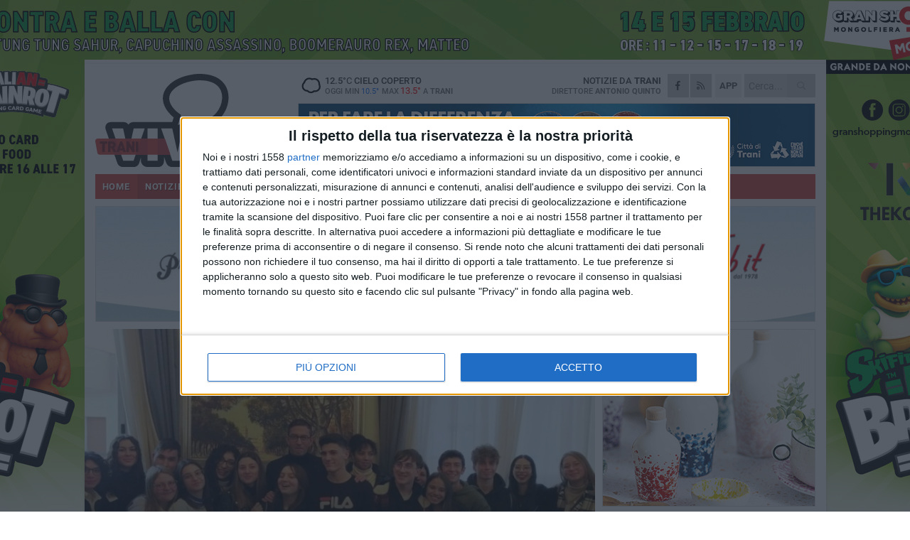

--- FILE ---
content_type: text/html; charset=utf-8
request_url: https://www.traniviva.it/notizie/esigenze-occupazionali-in-un-comune-coinvolti-17-studenti-dell-itc/
body_size: 21217
content:
<!DOCTYPE html>
<html lang="it" class="response svg fxd ">
<head prefix="og: http://ogp.me/ns# fb: http://ogp.me/ns/fb#">
    <title>Trani: Esigenze occupazionali in un Comune, coinvolti 17 studenti dell&#39;Itc</title>
    <meta name="description" content="Gli alunni impegnati in attivit&#224; pratiche dopo uno stage formativo " />
<meta name="viewport" content="width=device-width, initial-scale=1.0">    <meta name="apple-mobile-web-app-title" content="TraniViva">
    <meta name="apple-mobile-web-app-status-bar-style" content="black-translucent">
<link rel="canonical" href="https://www.traniviva.it/notizie/esigenze-occupazionali-in-un-comune-coinvolti-17-studenti-dell-itc/" />    <link rel="amphtml" href="https://www.traniviva.it/amp/notizie/esigenze-occupazionali-in-un-comune-coinvolti-17-studenti-dell-itc/" />                    <link rel="apple-touch-icon" href="https://static.gocity.it/traniviva/img/touch-60.png">
    <link rel="apple-touch-icon" sizes="76x76" href="https://static.gocity.it/traniviva/img/touch-76.png">
    <link rel="apple-touch-icon" sizes="120x120" href="https://static.gocity.it/traniviva/img/touch-120.png">
    <link rel="apple-touch-icon" sizes="152x152" href="https://static.gocity.it/traniviva/img/touch-152.png">
    <link rel="icon" href="https://static.gocity.it/traniviva/img/favicon.ico" type="image/x-icon" />
    <link rel="icon" type="image/png" href="https://static.gocity.it/traniviva/img/favicon-32x32.png" sizes="32x32" />
    <link rel="icon" type="image/png" href="https://static.gocity.it/traniviva/img/favicon-16x16.png" sizes="16x16" />
    <link rel="alternate" type="application/rss+xml" href="https://www.traniviva.it/rss/" title="RSS feed TraniViva" />
    <meta property="og:type" content="article" />
<meta property="og:url" content="https://www.traniviva.it/notizie/esigenze-occupazionali-in-un-comune-coinvolti-17-studenti-dell-itc/" />    <meta property="og:site_name" content="TraniViva" />
<meta property="fb:app_id" content="212777643819632" />    <meta property="fb:pages" content="185533974827896" /><meta property="article:publisher" content="185533974827896" />    <meta property="og:title" content="Esigenze occupazionali in un Comune, coinvolti 17 studenti dell&#39;Itc" />
    <meta property="og:description" content="Gli alunni impegnati in attivit&#224; pratiche dopo uno stage formativo " />
    <meta property="og:image" content="https://trani.gocity.it/library/media/img_20230204_192809.jpg" />
    <meta property="article:section" content="Enti locali" />
    <meta property="article:published_time" content="2023-02-05T05:00:00 GMT" />
    <meta property="article:modified_time" content="2023-02-04T18:30:49 GMT" />
<meta name="language" content="italian" /><meta name="google-site-verification" content="Yvf6ZZ2qGADwdSFdaf8dRvaZJBZuEGb9cMDiT7_8-8c" /><meta name="msvalidate.01" content="4BFAE9A7E4A3E9C22EA5C6CCD2C5FDE3" />    <link href="/bundles/css?v=dEeyNGnslQSdMQALmI0cEwyeZYLMDaeLtsKTp10fewU1" rel="preload" as="style" /><link href="/bundles/css?v=dEeyNGnslQSdMQALmI0cEwyeZYLMDaeLtsKTp10fewU1" rel="stylesheet"/>

    <link href="/bundles/deferred?v=EI2w7refD0IkrP_INU39w6BvGGKgAPw3aeDdDjBHlqI1" rel="preload" as="style" /><link href="/bundles/deferred?v=EI2w7refD0IkrP_INU39w6BvGGKgAPw3aeDdDjBHlqI1" rel="stylesheet"/>

    <link href="/bundles/icons?v=6URXDt_XKQp7_YTGi-536yZGVljGYpsX7yKYSj3eWm01" rel="preload" as="style" /><link href="/bundles/icons?v=6URXDt_XKQp7_YTGi-536yZGVljGYpsX7yKYSj3eWm01" rel="stylesheet"/>

    <link href="/style?v=142320" rel="stylesheet"><link href="/style?v=142320" rel="stylesheet" /><style>.svg #site-logo { background-image: url('https://static.gocity.it/traniviva/img/logo.svg');} .xmas.svg #site-logo { background-image: url('https://static.gocity.it/traniviva/img/logo-xmas.svg');} .svg .report-index #site .content, .report #site .content .section-logo span {background-image:url('https://static.gocity.it/traniviva/img/ireport.svg');} @media only screen and (max-width: 1023px) {.response.svg .collapse #site-logo { background-image: url('https://static.gocity.it/traniviva/img/logo-text-inv.svg'); }.response.svg.xmas .collapse #site-logo { background-image: url('https://static.gocity.it/traniviva/img/logo-text-inv-xmas.svg');}}
.ads-exp, .ads-exp a{max-height:70px;}</style>
    <script type="application/ld+json">[{ "@context": "http://schema.org", "@type":"WebSite","@id":"#website","name":"TraniViva", "alternateName":"TraniViva", "url":"https://www.traniviva.it", "potentialAction":{ "@type":"SearchAction","target":"https://www.traniviva.it/cerca/?search={search_term_string}","query-input":"required name=search_term_string"}}, { "@context": "http://schema.org", "@type":"Organization","@id":"#organization","name":"Viva Network","url":"http://www.vivanetwork.it", "logo":"http://www.vivanetwork.it/images/viva-network-logo.png", "sameAs":["https://www.facebook.com/viva24/"]}]</script>
    
        <script type="application/ld+json">{ "@context": "http://schema.org", "@type" : "NewsArticle", "headline" : "Esigenze occupazionali in un Comune, coinvolti 17 studenti dell'Itc", "alternativeHeadline" : "Esigenze occupazionali in un Comune, coinvolti 17 studenti dell'Itc. Gli alunni impegnati in attività pratiche dopo uno stage formativo ", "articleSection": "Enti locali", "author":{"@type":"Person","name":"TraniViva"}, "dateCreated" : "2023-02-05T05:00:00Z", "datePublished" : "2023-02-05T05:00:00Z", "dateModified" : "2023-02-04T18:30:49Z", "publisher":{"@type":"Organization","name":"TraniViva", "logo":{"@type":"ImageObject","url":"https://static.gocity.it/traniviva/img/logo-text.png", "width" : 210, "height" : 30}}, "description" : "È in fase di avvio il progetto \"Esigenze Occupazionali in un Comune\" che vede come protagonisti i 17 giovanissimi studenti della 3^ \"E\" del corso di Relazioni Interazionali per il Marketing dell'Istituto Tecnico \"Aldo Moro\" di Trani, tutti desiderosi di confrontarsi con il mondo del lavoro.Per due settimane lavorative consecutive, da lunedì 06 a venerdì 17 febbraio (giovedì pomeriggio compresi), le 11 ragazze, Mariapia Curci, Anita Di Lernia, Martina di Savino, Rosaria di Venosa, Miriam Fabiano, Magda Hatafi, Annamaria Leone, Matilda Maci, Rossella Palumbo, Rosa Pignataro e Federica Rosa, e i...", "mainEntityOfPage":{"@type":"URL"}, "url" : "https://www.traniviva.it/notizie/esigenze-occupazionali-in-un-comune-coinvolti-17-studenti-dell-itc/", "image":{"@type":"ImageObject","url":"https://trani.gocity.it/library/media/img_20230204_192809.jpg", "width":986, "height":657}}</script>

    
        <style>
    .bubble-color .btn.btn-action { background-color: #44485F; border-color: #5A5D74; box-shadow: 0px 1px 0px #393C50; }
    .bubble-color h3.story-title, .bubble-color span.story-title, div.bubble.bubble-color { background-color: #484c65; border-right: solid 4px #40445A; }
    span.bubble-arrow.bubble-color { border-color: #484c65 transparent transparent transparent; }
    div.bubble.bubble-color img { border-color: #393C50; }
    .page-index .index span.title { color: #484c65; }
        </style>

    <script async src="//pagead2.googlesyndication.com/pagead/js/adsbygoogle.js"></script><script>(adsbygoogle = window.adsbygoogle || []).push({google_ad_client: "ca-pub-3454615937939067", enable_page_level_ads: true});</script>
<link rel="stylesheet" href="https://assets.evolutionadv.it/networkviva_it/networkviva_it-CLS.css"><script src="https://assets.evolutionadv.it/networkviva_it/networkviva_it.new.js" data-cfasync="false"></script>    </head>
<body class="non-graphic collapse splitted news ">
    
    <span class="ads-skin-containter" data-url="/adv/skin/99/"></span>
    <div id="site">
        <div id="main" class="container">
            <div id="header-wrapper">
    <div class="container">
        <header id="header">
            <div id="header-overlay"></div>
            <div id="header-main">
                <div id="header-logo">                    <div id="site-logo" >
                        <a href="/">TraniViva</a>
                        <img class="print" src="https://static.gocity.it/traniviva/img/logo.png" />
                    </div>
                    <div id="header-fanpage">
                        <div id="fanpage">
                        <span class="fan-counter">68.855</span>
                            <a id="fanpage-button" href="https://www.facebook.com/traniviva/" target="_blank" rel="nofollow">FANPAGE</a>
                        </div>
                    </div>
                </div>
                <div id="header-logo-url" class="print">traniviva.it</div>
                <div id="header-middle">
                    <div id="header-middle-top">
                        <div id="header-meteo">
    <a href="/meteo/" title="Previsioni meteo a Trani"><div id="meteo-header" class="meteo-icon"><canvas width="28" height="28" data-icon="04d" data-color="" class="icon"></canvas></div></a>
        <div class="meteo">
            <a href="/meteo/" title="Previsioni meteo a Trani">
12.5<span>°C</span> cielo coperto                <div class="meteo-temp">Oggi Min<span class="meteo-min">10.5°</span>Max<span class="meteo-max">13.5°</span> a <strong>Trani</strong></div>
            </a>
        </div>

                        </div>
                        <div class="search-block">
                            <form action="/cerca/" method="GET">
                                <input type="search" class="search" name="search" placeholder="Cerca..." />
                                <button class="icon"><i class="far fa-search"></i></button>
                            </form>
                        </div>
<a href="http://m.traniviva.it/apps/download/"   target="_blank"  >
                            <div id="header-app">APP</div>
                        </a>                        <div id="header-social">
                            <a href="https://www.facebook.com/traniviva" target="_blank"><i class="fab fa-facebook-f social social-facebook"></i></a>                            <a href="/rss/" title="TraniViva - Feed Rss"><i class="far fa-rss social social-rss"></i></a>
                        </div>
                        <div id="header-daily">
                            <p class="tagline">Notizie da <strong>Trani</strong><span>Direttore <strong>Antonio Quinto</strong></span></p>
                        </div>
                        <div class="clear"></div>
                    </div>
                    <div id="header-banner">

<div class="ads-containter" data-url="/adv/banner/5/"></div>
                    </div>
                    <div class="clear"></div>
                </div>
                <button type="button" id="menu-toggle" class="btn header-btn">
                    <span class="far fa-2x fa-bars"></span>
                    <span class="btn-undertext">Menu</span>
                </button><div id="mobile-weather">    <a href="/meteo/" title="Previsioni meteo a Trani"><div id="mobile-meteo-header" class="meteo-icon"><canvas width="28" height="28" data-icon="04d" data-color="white" class="icon"></canvas></div></a>
        <div class="meteo">
            <a href="/meteo/" title="Previsioni meteo a Trani">
12.5<span>°C</span> cielo coperto                <div class="meteo-temp">Oggi Min<span class="meteo-min">10.5°</span>Max<span class="meteo-max">13.5°</span> a <strong>Trani</strong></div>
            </a>
        </div>
</div>
            </div>
            <div class="clear"></div>
            <div id="menu">
                <nav>
                    <ul>

            <li class="firstitem">
                <a href="/" >HOME</a>
            </li>
            <li class="open">
                <a href="/notizie/" >NOTIZIE</a>
                <span class="expander"></span>
                <ul>
<li ><a href="/notizie/?cat=la-citta">Vita di città</a></li>
<li ><a href="/notizie/?cat=territorio">Territorio</a></li>
<li ><a href="/notizie/?cat=sanita">Sanità</a></li>
<li ><a href="/notizie/?cat=ambiente">Ambiente</a></li>
<li ><a href="/notizie/?cat=iniziative-e-promozioni">Iniziative e promozioni</a></li>
<li ><a href="/notizie/?cat=solidarieta">Solidarietà</a></li>
<li ><a href="/notizie/?cat=speciale-1">Speciale</a></li>
<li ><a href="/notizie/?cat=attualita">Attualità</a></li>
<li ><a href="/notizie/?cat=speciale">Speciale</a></li>
<li ><a href="/notizie/?cat=meteo">Meteo</a></li>
                </ul>
            </li>
            <li >
                <a href="/sport/" >SPORT</a>
                <span class="expander"></span>
                <ul>
<li ><a href="/sport/?cat=calcio">Calcio</a></li>
<li ><a href="/sport/?cat=arti-marziali">Arti Marziali</a></li>
<li ><a href="/sport/?cat=running">Running e Atletica</a></li>
<li ><a href="/sport/?cat=vela">Vela</a></li>
<li ><a href="/sport/?cat=tennis">Tennis</a></li>
<li ><a href="/sport/?cat=altri-sport">Altri sport</a></li>
                </ul>
            </li>
            <li >
                <a href="/rubriche/" >RUBRICHE</a>
                <span class="expander"></span>
                <ul>
<li ><a href="/rubriche/le-nuove-pagelle/">Le Nuove Pagelle</a></li>
<li ><a href="/rubriche/salute-d-asporto/">Salute d’asporto</a></li>
<li ><a href="/rubriche/inbox/">Inbox</a></li>
<li ><a href="/rubriche/t-innova-per-la-tua-impresa/">T-innova per la tua impresa</a></li>
<li ><a href="/rubriche/il-mondo-wealth-management/">Il Mondo Wealth Management</a></li>
                </ul>
            </li>
            <li >
                <a href="/eventi/" >AGENDA</a>
            </li>
            <li >
                <a href="/ireport/" >iREPORT</a>
            </li>
            <li >
                <a href="/meteo/" >METEO</a>
            </li>
            <li >
                <a href="/video/" >VIDEO</a>
            </li>
<li class="search-block">
    <form action="/cerca/" method="GET">
        <input type="search" class="search" name="search" placeholder="Cerca..." />
        <button class="icon"><i class="far fa-search"></i></button>
    </form>
</li>
                    </ul>
                </nav>
            </div>
          </header>
    </div>
    <div class="clear"></div>
</div>


            <div class="ads-containter ads-mega ads-mega-page" data-url="/adv/banner/108/"></div>
            <div id="gctyvvadblck"></div>
            <div class="content-wrapper ">
                
                <div class="content-side-wrapper content-first">
                    
    <div class="content categorized">
        <article class=" mode2">
            <ul class="breadcrumbs noborder"><li><i class="far fa-angle-right"></i><a href="/" title="Home">Home</a></li><li><i class="far fa-angle-right"></i><a href="/notizie/" title="Notizie e aggiornamenti">Notizie e aggiornamenti</a></li></ul><script type="application/ld+json">{ "@context": "http://schema.org", "@type" : "BreadcrumbList", "itemListElement": [{ "@type": "ListItem", "position": 1, "item": { "@id": "https://www.traniviva.it/", "name": "Home" } },{ "@type": "ListItem", "position": 2, "item": { "@id": "https://www.traniviva.it/notizie/", "name": "Notizie e aggiornamenti" } }]}</script>
            <header>
                <figure><img src="https://trani.gocity.it/library/media/img_20230204_192809.jpg" class="responsive content-img" alt="Studenti Itc" /><figcaption class="content-img-caption">Studenti Itc</figcaption></figure>
                <div>
                    <span class="category"  style="color:#484c65; background-color:#484c65">Enti locali</span><h1>Esigenze occupazionali in un Comune, coinvolti 17 studenti dell'Itc</h1><p class="tagline">Gli alunni impegnati in attività pratiche dopo uno stage formativo <span></span></p>
                </div>
            </header>
            <div class="clear"></div>
            <div class="contentdate">
                <span class="datezone">Trani - </span>domenica 5 febbraio 2023
                                            </div>
            <div class="ads-containter ads-page ads-content" data-url="/adv/banner/80/"></div>            <div class="sharing" data-url="https://www.traniviva.it/notizie/esigenze-occupazionali-in-un-comune-coinvolti-17-studenti-dell-itc/" data-title="Trani: Esigenze occupazionali in un Comune, coinvolti 17 studenti dell&#39;Itc" data-counter="82" data-comments="0" data-app="212777643819632"></div>
            
            <div class="clear"></div>
            <div class="ads-containter ads-custom " ><div id="video-evo-player" class="player_evolution"><span class="evo-label-logo">Powered by <a target="_blank" href="https://evolutiongroup.digital/"><img src="https://evolutiongroup.digital/wp-content/themes/evolution_group/assets/static/logo/logo-evolutiongroup-black.svg" alt="powered by evolution group"></a></span></div></div>
            
            <div class="p first">È in fase di avvio il progetto "Esigenze Occupazionali in un Comune" che vede come protagonisti i 17 giovanissimi studenti della 3^ "E" del corso di Relazioni Interazionali per il Marketing dell'Istituto Tecnico "Aldo Moro" di Trani, tutti desiderosi di confrontarsi con il mondo del lavoro.<br /><br />Per due settimane lavorative consecutive, da lunedì 06 a venerdì 17 febbraio (giovedì pomeriggio compresi), le 11 ragazze, Mariapia Curci, Anita Di Lernia, Martina di Savino, Rosaria di Venosa, Miriam Fabiano, Magda Hatafi, Annamaria Leone, Matilda Maci, Rossella Palumbo, Rosa Pignataro e Federica Rosa, e i 6 ragazzi, Giampaolo Basso, Gabriele de Lucia, Antonio Ferri, Gianfranco Nenna, Stefano Papagno e Giacomo Rizzi, saranno impegnati in uno stage presso il Comune di Trani.<div><br />A supportarli e guidarli come sempre, ci sarà il consiglio di classe costituito dai professori Anna Maria Acquafredda, Mariangela Amicarelli, Maria Teresa Caccavo, Mario Camero, Concetta De Mauro, Giovanni De Pasquale, Savino Di Perna, Augusta Ferreri, Rosaria Germinario, Anna Nugnes, Margherita Palmieri, Daniela Pastore e Maria Grazia Toma, docenti che non solo si prodigano per la crescita scolastica, professionale ed umana dei loro studenti, ma sono sempre attenti a percepire le loro esigenze al fine di garantire il successo delle attività progettate.</div><div> </div><div>Gli studenti, per poter affrontare l'esperienza scuola lavoro in modo consapevole, hanno seguito un percorso formativo di 9 ore relativo alla sicurezza sul posto di lavoro, realizzato una visita aziendale pomeridiana al comune di Trani ed incontrato alcuni dipendenti comunali direttamente intervenuti in classe.</div><div> </div><div>L'iniziativa formativa è stata preceduta anche da una serie di incontri con il Segretario Generale del Comune di Trani, dottor Francesco Angelo Lazzaro, che ha individuato gli uffici in cui gli studenti saranno impegnati in attività pratiche.</div><div> </div><div>La classe metterà in gioco le competenze acquisite nelle 3 lingue estere che studia a scuola (Inglese e Tedesco e, a gruppi, Francese o Spagnolo) mentre le due studentesse, nate e sempre vissute a Trani con genitori marocchini ed albanesi, potranno svolgere mansioni da interpreti per eventuali Arabi o Albanesi che dovessero recarsi in comune nei giorni di stage nel caso in cui dovessero avere difficoltà ad esprimersi in italiano.</div><div> </div><div>Gli studenti, tutti individuabili da un apposito cartellino e da una sacca verde fornita dalla scuola, saranno dislocati negli uffici come segue.</div><div> </div><div>SEGRETERIA/GABINETTO DEL SINDACO</div><div> </div><div>-di Venosa Rosaria</div><div> </div><div>-Fabiano Miriam</div><div> </div><div>-Papagno Stefano</div><div> </div><div>TRIBUTI</div><div> </div><div>-Di Lernia Anita</div><div> </div><div>-Leone Annamaria</div><div> </div><div>SERVIZI SOCIALI</div><div> </div><div>-de Lucia Gabriele</div><div> </div><div>-Rizzi Giacomo</div><div> </div><div>POLIZIA MUNICIPALE</div><div> </div><div>-Basso Giampaolo</div><div> </div><div>-Hatafi Magda</div><div> </div><div>ANAGRAFE, AIRE E STATO CIVILE</div><div> </div><div>-Maci Matilda</div><div> </div><div>-Nenna Gianfranco</div><div> </div><div>PERSONALE</div><div> </div><div>-Ferri Antonio</div><div> </div><div>-Palumbo Rossella</div><div> </div><div>PROTOCOLLO E MESSI</div><div> </div><div>-di Savino Martina</div><div> </div><div>-Rosa Federica</div><div> </div><div>RAGIONERIA</div><div> </div><div>-Curci Mariapia -Pignataro Rosa.</div><div class="fb-quote"></div></div>
                    </article>
        
        <ul class="tags bottom"><li>itc Aldo Moro</li></ul>

        
<div class="ads-containter ads-custom  ads-page ads-content ads-content-btm"><div class="PCT2258"><script>if("none"!=window.getComputedStyle(document.currentScript.parentElement.parentElement).getPropertyValue("display")){var e=document.createElement("ins");e.setAttribute("data-revive-zoneid","2258"),e.setAttribute("data-revive-id","e590432163035a6e5fc26dac29dd7e0b"),document.currentScript.parentElement.appendChild(e)}</script><script async src="//adv.presscommtech.com/www/delivery/asyncjs.php"></script></div></div>
        <div class="comments" id="comments"><div class="fb-comments" data-href="https://www.traniviva.it/notizie/esigenze-occupazionali-in-un-comune-coinvolti-17-studenti-dell-itc/" data-width="100%" data-numposts="5" ></div><div class="clear"></div></div>
        <ins data-revive-zoneid="2261" data-revive-id="e590432163035a6e5fc26dac29dd7e0b"></ins><script async src="//adv.presscommtech.com/www/delivery/asyncjs.php"></script>
<div class="ads-containter ads-page" data-url="/adv/banner/93/"></div>
<div class="ads-containter ads-page" data-url="/adv/banner/81/"></div>
 <div class="ads ads-responsive g-ads"  style="min-height:60px"><ins class="adsbygoogle" style="display:block" data-ad-client="ca-pub-3454615937939067" data-ad-slot="2784224173" data-ad-format="auto"></ins><script>(adsbygoogle = window.adsbygoogle || []).push({});</script></div>
        
            <div class="story-wrapper tag-story">
            <span class="story-title bubble">Altri contenuti a tema</span>
            <span class="bubble-arrow"></span>
        <div class="story-list">
                <div class="story ">
                        
                            <a href="/notizie/gli-studenti-dell-itc-aldo-moro-al-consolato-di-romania/" >
                                <img src="https://trani.gocity.it/library/media/big_foto1j(2).jpg" alt="Gli studenti dell&#39;Itc Aldo Moro al consolato di Romania" />
                            </a>
                                                                        <span class="storycategory"   style="color:#6B4645;background-color:#6B4645"  >Scuola e Lavoro</span>                        <span class="title"><a href="/notizie/gli-studenti-dell-itc-aldo-moro-al-consolato-di-romania/" >Gli studenti dell&#39;Itc Aldo Moro al consolato di Romania</a></span>
<span class="subtitle">Una lezione di diplomazia e cittadinanza attiva</span>                </div>
                <div class="story ">
                        
                            <a href="/notizie/un-esperienza-di-vita-e-di-lavoro-indimenticabile-30-alunni-dell-i-i-s-s-moro-di-trani-a-barcellona/" >
                                <img src="https://trani.gocity.it/library/media/big_img_20241004_wa0028.jpg" alt="Un’esperienza di vita e di lavoro indimenticabile: 30 alunni dell’I.I.S.S.&#160; Moro di Trani a Barcellona" />
                            </a>
                                                                        <span class="storycategory"   style="color:#6B4645;background-color:#6B4645"  >Scuola e Lavoro</span>                        <span class="title"><a href="/notizie/un-esperienza-di-vita-e-di-lavoro-indimenticabile-30-alunni-dell-i-i-s-s-moro-di-trani-a-barcellona/" >Un’esperienza di vita e di lavoro indimenticabile: 30 alunni dell’I.I.S.S.&#160; Moro di Trani a Barcellona</a></span>
<span class="subtitle">Concluso il progetto PON &quot;A scuola d’impresa. Realt&#224; europee a confronto&quot;</span>                </div>
                <div class="story ">
                        
                            <a href="/notizie/brain-and-breakfast-al-via-il-progetto-di-riabilitazione-lavorativa-dei-pazienti-affetti-da-disturbi-psichici/" >
                                <img src="https://trani.gocity.it/library/media/big_arte_bianca_9.jpg" alt="&quot;Brain and Breakfast&quot;: al via il progetto di riabilitazione lavorativa dei pazienti affetti da disturbi psichici" />
                            </a>
                                                                        <span class="storycategory"   style="color:#6B4645;background-color:#6B4645"  >Scuola e Lavoro</span>                        <span class="title"><a href="/notizie/brain-and-breakfast-al-via-il-progetto-di-riabilitazione-lavorativa-dei-pazienti-affetti-da-disturbi-psichici/" >&quot;Brain and Breakfast&quot;: al via il progetto di riabilitazione lavorativa dei pazienti affetti da disturbi psichici</a></span>
<span class="subtitle">Coinvolto anche l&#39;Istituto Aldo Moro di Trani</span>                </div>
                <div class="story ">
                        
                            <a href="/notizie/orientamento-ed-inclusione-all-istituto-alberghiero-di-trani/" >
                                <img src="https://trani.gocity.it/library/media/big_img_20240426_wa0019.jpg" alt="Orientamento ed inclusione all&#39;istituto alberghiero di Trani" />
                            </a>
                                                                        <span class="storycategory"   style="color:#6B4645;background-color:#6B4645"  >Scuola e Lavoro</span>                        <span class="title"><a href="/notizie/orientamento-ed-inclusione-all-istituto-alberghiero-di-trani/" >Orientamento ed inclusione all&#39;istituto alberghiero di Trani</a></span>
<span class="subtitle">Concluso il progetto di inclusione “H arte in pasta 8&quot;</span>                </div>
                <div class="story ">
                        
                            <a href="/notizie/i-ragazzi-del-trani-autism-friendly-ai-fornelli-per-un-esperienza-di-gusto/" >
                                <img src="https://trani.gocity.it/library/media/big_cooking_aut1j.jpg" alt="I ragazzi del Trani Autism Friendly ai fornelli per un&#39;esperienza di gusto" />
                            </a>
                                                                        <span class="storycategory"   style="color:#853d4e;background-color:#853d4e"  >Vita di città</span>                        <span class="title"><a href="/notizie/i-ragazzi-del-trani-autism-friendly-ai-fornelli-per-un-esperienza-di-gusto/" >I ragazzi del Trani Autism Friendly ai fornelli per un&#39;esperienza di gusto</a></span>
<span class="subtitle">Nel menu bruschette e un flan di verdure preparati nella cucina dell’Istituto Aldo Moro per insegnare le basi della cucina</span>                </div>
                <div class="story ">
                        
                            <a href="/notizie/alla-scuola-aldo-moro-progettata-un-app-sulla-shoah/" >
                                <img src="https://trani.gocity.it/library/media/big_dsc_5819.jpg" alt="Alla scuola Aldo Moro progettata un&#39;app sulla Shoah" />
                            </a>
                                                                        <span class="storycategory"   style="color:#6B4645;background-color:#6B4645"  >Scuola e Lavoro</span>                        <span class="title"><a href="/notizie/alla-scuola-aldo-moro-progettata-un-app-sulla-shoah/" >Alla scuola Aldo Moro progettata un&#39;app sulla Shoah</a></span>
<span class="subtitle">L’istituto ha potuto registrare questa attivit&#224; sulla mappa della settimana europea della programmazione</span>                </div>
                <div class="story ">
                        
                            <a href="/notizie/all-istituto-aldo-moro-di-trani-il-progetto-ortografia-rassegna-letteraria-del-cibo-buono/" >
                                <img src="https://trani.gocity.it/library/media/big_img_20231005_wa0001.jpg" alt="All&#39;istituto Aldo Moro di Trani il progetto Ortografia, rassegna letteraria del cibo buono" />
                            </a>
                                                                        <span class="storycategory"   style="color:#6B4645;background-color:#6B4645"  >Scuola e Lavoro</span>                        <span class="title"><a href="/notizie/all-istituto-aldo-moro-di-trani-il-progetto-ortografia-rassegna-letteraria-del-cibo-buono/" >All&#39;istituto Aldo Moro di Trani il progetto Ortografia, rassegna letteraria del cibo buono</a></span>
<span class="subtitle">Diversi studenti si sono trasformati in contadini e chef</span>                </div>
                <div class="story ">
                        
                            <a href="/notizie/nella-giornata-mondiale-della-biodiversita-l-iiss-a-moro-presenta-il-nuovo-laboratorio-di-acquaponica-e-agroecologia/" >
                                <img src="https://trani.gocity.it/library/media/big_whatsapp_image_2023_04_05_at_171116j.jpg" alt="Nella Giornata Mondiale della Biodiversit&#224;, l&#39;IISS A.Moro presenta il nuovo Laboratorio di Acquaponica e Agroecologia" />
                            </a>
                                                                        <span class="storycategory"   style="color:#6B4645;background-color:#6B4645"  >Scuola e Lavoro</span>                        <span class="title"><a href="/notizie/nella-giornata-mondiale-della-biodiversita-l-iiss-a-moro-presenta-il-nuovo-laboratorio-di-acquaponica-e-agroecologia/" >Nella Giornata Mondiale della Biodiversit&#224;, l&#39;IISS A.Moro presenta il nuovo Laboratorio di Acquaponica e Agroecologia</a></span>
<span class="subtitle">Pensato per essere&#160; uno strumento di contrasto alla povert&#224; educativa. Sar&#224; presentato il 22 maggio</span>                </div>
        </div>
    </div>

<div class="ads-containter ads-custom  ads-page ads-content"><div class="PCT2259"><script>if("none"!=window.getComputedStyle(document.currentScript.parentElement.parentElement).getPropertyValue("display")){var e=document.createElement("ins");e.setAttribute("data-revive-zoneid","2259"),e.setAttribute("data-revive-id","e590432163035a6e5fc26dac29dd7e0b"),document.currentScript.parentElement.appendChild(e)}</script><script async src="//adv.presscommtech.com/www/delivery/asyncjs.php"></script></div></div>
<div class="banner banner-color banner-newsletter">
    <div class="banner-right-side">
        <div class="banner-right-side-inside">
            <span class="newsletter-title">Iscriviti alla Newsletter</span>
<form action="/newsletter/" data-ajax="true" data-ajax-loading="#newsletter-loading" data-ajax-mode="replace" data-ajax-update="#newsletter-result" id="form0" method="post">                <input class="text buttoned" name="email" id="email" placeholder="Indirizzo e-mail" data-val="true" type="email" />
                        <button type="submit" class="button buttoned" id="newsletter-signup">Iscriviti</button>
                        <span class="newsletter-result" id="newsletter-result"></span>
                        <span class="newsletter-loading" id="newsletter-loading" style="display:none"><img src="/contents/img/UI/rolling.gif" alt="loading"/></span>
                        <span class="newsletter-validation-error" data-valmsg-for="email" data-valmsg-replace="true"></span>
</form>        </div><span class="bubble-arrow"></span>
        <span class="newsletter-info">Iscrivendoti accetti i <a href="/info/privacy/newsletter/" rel="nofollow">termini</a> e la <a href="/info/privacy/" rel="nofollow">privacy policy</a></span>
    </div>
    <div class="banner-left-side">
        <img src="/contents/img/UI/newsletter-email.png" alt="Newsletter" width="100"/>
        <div class="clear"></div>
        Ricevi aggiornamenti e contenuti da Trani <span>gratis</span> nella tua e-mail
    </div>
    <div class="clear"></div>
</div>
        
    <div class="index-wrapper">
        <div class="index-list index-list-mode10 index-list-10">
                <div class="index">
                    
<a href="/notizie/servizi-sociali-parte-il-censimento-dell-ambito-trani-bisceglie/" ><div class="boxed-img"><img src="https://trani.gocity.it/library/media/bigbox_miaao.jpg" alt="Servizi sociali, parte il censimento dell’Ambito Trani–Bisceglie" /></div></a>                                        <div class="boxed-title boxed-title-dated ">
<span class="date">
                                
                                29 gennaio 2026
                            </span>                        <span class="title"><a href="/notizie/servizi-sociali-parte-il-censimento-dell-ambito-trani-bisceglie/" >Servizi sociali, parte il censimento dell’Ambito Trani–Bisceglie</a></span>
                                            </div>
                </div>
                <div class="index">
                    <span class="fb_comments_count comments-count">20</span> <span class="comments-label"></span>
<a href="/notizie/avv-sebastiano-de-feudis-la-mia-decisione-e-netta-mi-candido-a-sindaco-di-trani/" ><div class="boxed-img"><img src="https://trani.gocity.it/library/media/bigbox_avvsebastiano_de_feudis_j.jpg" alt="Avv.Sebastiano De Feudis:  &quot;La mia decisione è netta: mi candido a Sindaco di Trani &quot;" /></div></a>                                        <div class="boxed-title boxed-title-dated ">
<span class="date">
                                
                                29 gennaio 2026
                            </span>                        <span class="title"><a href="/notizie/avv-sebastiano-de-feudis-la-mia-decisione-e-netta-mi-candido-a-sindaco-di-trani/" >Avv.Sebastiano De Feudis: &quot;La mia decisione &#232; netta: mi candido a Sindaco di Trani&quot;</a></span>
                                            </div>
                </div>
                <div class="index">
                    <span class="fb_comments_count comments-count">1</span> <span class="comments-label"></span>
<a href="/notizie/imposta-di-soggiorno-a-trani-scontro-tra-comune-e-operatori-turistici/" ><div class="boxed-img"><img src="https://trani.gocity.it/library/media/bigbox_img_20220706_wa0021.jpg" alt="Imposta di soggiorno a Trani, scontro tra Comune e operatori turistici" /></div></a>                                        <div class="boxed-title boxed-title-dated ">
<span class="date">
                                
                                29 gennaio 2026
                            </span>                        <span class="title"><a href="/notizie/imposta-di-soggiorno-a-trani-scontro-tra-comune-e-operatori-turistici/" >Imposta di soggiorno a Trani, scontro tra Comune e operatori turistici</a></span>
                                            </div>
                </div>
                <div class="index">
                    
<a href="/notizie/trani-la-fisica-del-cuore-schettini-tra-gospel-e-commozione-saverio-studiava-durante-la-chemio-un-esempio-per-tutti/" ><div class="boxed-img"><img src="https://trani.gocity.it/library/media/bigbox_vincenzo_schettini_wanted_chorusj.jpg" alt="Trani, la fisica del cuore: Schettini tra Gospel e commozione.  &quot;Saverio studiava durante la chemio, un esempio per tutti &quot;" /></div></a>                                        <div class="boxed-title boxed-title-dated ">
<span class="date">
                                
                                29 gennaio 2026
                            </span>                        <span class="title"><a href="/notizie/trani-la-fisica-del-cuore-schettini-tra-gospel-e-commozione-saverio-studiava-durante-la-chemio-un-esempio-per-tutti/" >Trani, la fisica del cuore: Schettini tra Gospel e commozione. &quot;Saverio studiava durante la chemio, un esempio per tutti&quot;</a></span>
                                            </div>
                </div>
                <div class="index">
                    
<a href="/notizie/streaming-illegale-perquisizioni-anche-a-trani-smantellata-rete-internazionale/" ><div class="boxed-img"><img src="https://trani.gocity.it/library/media/bigbox_img_20260128_224131.jpg" alt="Streaming illegale, perquisizioni anche a Trani: smantellata rete internazionale" /></div></a>                                        <div class="boxed-title boxed-title-dated ">
<span class="date">
                                
                                28 gennaio 2026
                            </span>                        <span class="title"><a href="/notizie/streaming-illegale-perquisizioni-anche-a-trani-smantellata-rete-internazionale/" >Streaming illegale, perquisizioni anche a Trani: smantellata rete internazionale</a></span>
                                            </div>
                </div>
                <div class="index">
                    
<a href="/notizie/estate-tranese-dopo-coez-atteso-anche-luca-carboni-il-21-agosto/" ><div class="boxed-img"><img src="https://trani.gocity.it/library/media/bigbox_luca_carbonij.jpg" alt="Estate tranese, dopo Coez atteso anche Luca Carboni il 21 agosto" /></div></a>                                        <div class="boxed-title boxed-title-dated ">
<span class="date">
                                
                                28 gennaio 2026
                            </span>                        <span class="title"><a href="/notizie/estate-tranese-dopo-coez-atteso-anche-luca-carboni-il-21-agosto/" >Estate tranese, dopo Coez atteso anche Luca Carboni il 21 agosto</a></span>
                                            </div>
                </div>
                <div class="index">
                    
<a href="/sport/sconfitta-inaspettata-per-l-asd-trani-vince-la-next-club-2-0/" ><div class="boxed-img"><img src="https://trani.gocity.it/library/media/bigbox_whatsapp_image_2026_01_26_at_104309_(1)j.jpg" alt="Sconfitta inaspettata per l’Asd Trani: vince la Next Club 2-0" /></div></a>                                        <div class="boxed-title boxed-title-dated ">
<span class="date">
                                
                                28 gennaio 2026
                            </span>                        <span class="title"><a href="/sport/sconfitta-inaspettata-per-l-asd-trani-vince-la-next-club-2-0/" >Sconfitta inaspettata per l’Asd Trani: vince la Next Club 2-0</a></span>
                                            </div>
                </div>
                <div class="index">
                    
<a href="/notizie/questura-bat-quattro-nuovi-vice-ispettori-promossi-e-in-partenza-per-le-nuove-sedi/" ><div class="boxed-img"><img src="https://trani.gocity.it/library/media/bigbox_img_20260128_wa0000.jpg" alt="Questura Bat, quattro nuovi Vice Ispettori promossi e in partenza per le nuove sedi" /></div></a>                                        <div class="boxed-title boxed-title-dated ">
<span class="date">
                                
                                28 gennaio 2026
                            </span>                        <span class="title"><a href="/notizie/questura-bat-quattro-nuovi-vice-ispettori-promossi-e-in-partenza-per-le-nuove-sedi/" >Questura Bat, quattro nuovi Vice Ispettori promossi e in partenza per le nuove sedi</a></span>
                                            </div>
                </div>
                <div class="index">
                    
<a href="/notizie/caso-pra-zitoli-fdi-gela-l-ex-sindaco-riserbato-non-accettiamo-lezioni-da-chi-e-stato-assente/" ><div class="boxed-img"><img src="https://trani.gocity.it/library/media/bigbox_pra_pubblico_registro_automobilistico.jpg" alt="Caso PRA, Zitoli (FdI) gela l'ex sindaco Riserbato:  &quot;Non accettiamo lezioni da chi è stato assente &quot;" /></div></a>                                        <div class="boxed-title boxed-title-dated ">
<span class="date">
                                
                                28 gennaio 2026
                            </span>                        <span class="title"><a href="/notizie/caso-pra-zitoli-fdi-gela-l-ex-sindaco-riserbato-non-accettiamo-lezioni-da-chi-e-stato-assente/" >Caso PRA, Zitoli (FdI) gela l&#39;ex sindaco Riserbato: &quot;Non accettiamo lezioni da chi &#232; stato assente&quot;</a></span>
                                            </div>
                </div>
                <div class="index">
                    
<a href="/notizie/casa-di-riposo-vittorio-emanuele-ii-a-trani-ulteriori-sviluppi/" ><div class="boxed-img"><img src="https://trani.gocity.it/library/media/bigbox_1b5234ab_ff48_4cd1_8135_5501c4e05430.jpg" alt="Casa di Riposo “Vittorio Emanuele II” a Trani: ulteriori sviluppi" /></div></a>                                        <div class="boxed-title boxed-title-dated ">
<span class="date">
                                
                                28 gennaio 2026
                            </span>                        <span class="title"><a href="/notizie/casa-di-riposo-vittorio-emanuele-ii-a-trani-ulteriori-sviluppi/" >Casa di Riposo “Vittorio Emanuele II” a Trani: ulteriori sviluppi</a></span>
                                            </div>
                </div>
        </div>
    </div>

    </div>

                </div>
                <div class="right-side-wrapper">
                    
    
    
    <div class="ads-containter ads-side" data-url="/adv/banner/80/"></div>
    <div class="right-pack">
<div class="ads-containter ads-side" data-url="/adv/banner/93/"></div>
<div class="ads-containter ads-side" data-url="/adv/banner/81/"></div>
<div class="ads-native-container " data-url="/adv/native/31/"></div><div class="clear"></div>

<div class="ads-containter ads-custom  ads-side"><div class="PCT2258"><script>if("none"!=window.getComputedStyle(document.currentScript.parentElement.parentElement).getPropertyValue("display")){var e=document.createElement("ins");e.setAttribute("data-revive-zoneid","2258"),e.setAttribute("data-revive-id","e590432163035a6e5fc26dac29dd7e0b"),document.currentScript.parentElement.appendChild(e)}</script><script async src="//adv.presscommtech.com/www/delivery/asyncjs.php"></script></div></div>
    </div>
    <div class="right-pack right-pack-light">
<div class="ads-containter ads-custom  ads-side"><div class="PCT2259"><script>if("none"!=window.getComputedStyle(document.currentScript.parentElement.parentElement).getPropertyValue("display")){var e=document.createElement("ins");e.setAttribute("data-revive-zoneid","2259"),e.setAttribute("data-revive-id","e590432163035a6e5fc26dac29dd7e0b"),document.currentScript.parentElement.appendChild(e)}</script><script async src="//adv.presscommtech.com/www/delivery/asyncjs.php"></script></div></div>
<div class="ads-containter" data-url="/adv/banner/82/"></div>
        <div id="right-affix">
    <div class="side-wrapper">
            <div class="side-title">Pi&#249; letti questa settimana</div>
        <div class="side-list">
                <div class="side ">
                    <a href="/notizie/addio-al-dottor-mauro-mazzilli-ultimo-strenuo-difensore-dell-ospedale-di-trani/" >
                        <span class="fb_comments_count comments-count">44</span> <span class="comments-label"></span>
<img src="https://trani.gocity.it/library/media/box_img_20260126_wa0002.jpg" alt="Addio al dottor Mauro Mazzilli, ultimo strenuo difensore dell&#39;ospedale di Trani" />                                                                            <span class="date">luned&#236; 26 gennaio</span>
                                                <span class="title">Addio al dottor Mauro Mazzilli, ultimo strenuo difensore dell&#39;ospedale di Trani</span>
                    </a>
                </div>
                <div class="side ">
                    <a href="/notizie/incidenti-sulla16bis-chilometri-di-coda-tra-trani-nord-e-sud/" >
                        
<img src="https://trani.gocity.it/library/media/box_img_20260127_wa0004.jpg" alt="Incidenti sulla16bis: chilometri di coda tra Trani Nord e Sud" />                                                                            <span class="date">marted&#236; 27 gennaio</span>
                                                <span class="title">Incidenti sulla16bis: chilometri di coda tra Trani Nord e Sud</span>
                    </a>
                </div>
                <div class="side ">
                    <a href="/notizie/allarme-a-trani-occhio-al-cellulare-dilaga-la-truffa-del-prefisso-33-ecco-come-riconoscerla-e-non-cadere-nella-trappola/" >
                        
<img src="https://trani.gocity.it/library/media/box_6642d558_2b72_41fa_ba1b_437d6852796bj.jpg" alt="Allarme a Trani, occhio al cellulare: dilaga la truffa del &quot;prefisso +33&quot;" />                                                                            <span class="date">mercoled&#236; 28 gennaio</span>
                                                <span class="title">Allarme a Trani, occhio al cellulare: dilaga la truffa del &quot;prefisso +33&quot;</span>
                    </a>
                </div>
                <div class="side ">
                    <a href="/notizie/trani-svolta-turismo-approvata-in-consigio-comunale-all-unanimita-la-tassa-di-soggiorno/" >
                        
<img src="https://trani.gocity.it/library/media/box_amedeo_bottaro_j.jpg" alt="Trani, svolta turismo: approvata in Consiglio Comunale all&#39;unanimit&#224; la tassa di soggiorno" />                                                                            <span class="date">luned&#236; 26 gennaio</span>
                                                <span class="title">Trani, svolta turismo: approvata in Consiglio Comunale all&#39;unanimit&#224; la tassa di soggiorno</span>
                    </a>
                </div>
                <div class="side ">
                    <a href="/notizie/otto-nuovi-vigili-a-trani-assunzioni-a-tempo-indeterminato-da-febbraio/" >
                        
<img src="https://trani.gocity.it/library/media/box_img_20250417_wa0001.jpg" alt="Dieci nuovi vigili a Trani: assunzioni a tempo indeterminato da febbraio" />                                                                            <span class="date">venerd&#236; 23 gennaio</span>
                                                <span class="title">Dieci nuovi vigili a Trani: assunzioni a tempo indeterminato da febbraio</span>
                    </a>
                </div>
                <div class="side ">
                    <a href="/notizie/mcdonald-s-apre-un-nuovo-ristorante-a-trani-aperte-le-selezioni-per-il-personale/" >
                        
<img src="https://trani.gocity.it/library/media/box_mc_donald_sj.jpg" alt="McDonald’s apre un nuovo ristorante a Trani, aperte le selezioni per il personale" />                                                                            <span class="date">gioved&#236; 22 gennaio</span>
                                                <span class="title">McDonald’s apre un nuovo ristorante a Trani, aperte le selezioni per il personale</span>
                    </a>
                </div>
        </div>
    </div>
         <div class="ads  g-ads" ><ins class="adsbygoogle" style="display:block;width:300px;height:250px" data-ad-client="ca-pub-3454615937939067" data-ad-slot="8610254161" ></ins><script>(adsbygoogle = window.adsbygoogle || []).push({});</script></div>
    </div></div>


    

                </div>
            </div>
            <div class="clear"></div>
            <div class="clear"></div>
<div id="prefooter-wrapper">
    <div class="container">
<nav id="footer-menu">
        <ul>
                <li class="container"><a href="/notizie/" title="Notizie" >Notizie da Trani</a>
                        <ul>
<li><a href="/notizie/?cat=la-citta" title="Vita di città">Vita di città</a></li><li><a href="/notizie/?cat=territorio" title="Territorio">Territorio</a></li><li><a href="/notizie/?cat=sanita" title="Sanità">Sanità</a></li><li><a href="/notizie/?cat=ambiente" title="Ambiente">Ambiente</a></li><li><a href="/notizie/?cat=iniziative-e-promozioni" title="Iniziative e promozioni">Iniziative e promozioni</a></li><li><a href="/notizie/?cat=solidarieta" title="Solidarietà">Solidarietà</a></li><li><a href="/notizie/?cat=speciale-1" title="Speciale">Speciale</a></li><li><a href="/notizie/?cat=attualita" title="Attualità">Attualità</a></li><li><a href="/notizie/?cat=speciale" title="Speciale">Speciale</a></li><li><a href="/notizie/?cat=meteo" title="Meteo">Meteo</a></li>                        </ul>
                </li>
                <li class="container"><a href="/sport/" title="Sport" >Notizie sportive</a>
                        <ul>
<li><a href="/sport/?cat=calcio" title="Calcio">Calcio</a></li><li><a href="/sport/?cat=arti-marziali" title="Arti Marziali">Arti Marziali</a></li><li><a href="/sport/?cat=running" title="Running e Atletica">Running e Atletica</a></li><li><a href="/sport/?cat=vela" title="Vela">Vela</a></li><li><a href="/sport/?cat=tennis" title="Tennis">Tennis</a></li><li><a href="/sport/?cat=altri-sport" title="Altri sport">Altri sport</a></li>                        </ul>
                </li>
                <li class="container"><a href="/rubriche/" title="Rubriche" >Le Rubriche di TraniViva</a>
                        <ul>
<li><a href="/rubriche/le-nuove-pagelle/" title="Le Nuove Pagelle">Le Nuove Pagelle</a></li><li><a href="/rubriche/salute-d-asporto/" title="Salute d'asporto">Salute d’asporto</a></li><li><a href="/rubriche/inbox/" title="Inbox">Inbox</a></li><li><a href="/rubriche/t-innova-per-la-tua-impresa/" title="T-innova per la tua impresa">T-innova per la tua impresa</a></li><li><a href="/rubriche/il-mondo-wealth-management/" title="Il Mondo Wealth Management">Il Mondo Wealth Management</a></li>                        </ul>
                </li>
                <li class="container"><a href="/eventi/" title="Agenda eventi" >Agenda eventi di Trani</a>
                </li>
                <li class="container"><a href="/ireport/" title="iReport le segnalazioni dei lettori" >Segnalazioni iReport</a>
                </li>
                <li class="container"><a href="/meteo/" title="Previsioni meteo per Trani" >Previsioni meteo</a>
                </li>
                <li class="container"><a href="/video/" title="TraniViva TV: i video della redazione" >Video</a>
                </li>
        </ul>
</nav>


        <div class="fixed-block-wrapper">
            <div class="fixed-block" id="footer-side">
<a href="http://m.traniviva.it/apps/download/"  target="_blank" >
                                                   <div id="footer-app-logo" class="left" style="background-image: url('https://static.gocity.it/traniviva/img/app.png')" ></div>
<div id="footer-app-qrcode" class="left" style="background-image: url('https://static.gocity.it/traniviva/img/app-qr.png')" ></div>                                                   <div id="footer-app">
                                                       <span>TraniViva APP</span>
                                                       <p>
                                                           Scarica l&#39;applicazione per iPhone, iPad e Android e ricevi notizie push
                                                       </p>
                                                   </div>
                                               </a>
                    <div class="clear"></div>
                <div class="other-block"><a id="newsletter"></a>
                    <span>Iscriviti alla Newsletter</span>
                    <p>
                        Registrati per ricevere aggiornamenti e contenuti da Trani nella tua casella di posta <small>Iscrivendoti accetti i <a href="/info/privacy/newsletter/" rel="nofollow">termini</a> e la <a href="/info/privacy/" rel="nofollow">privacy policy</a></small>
                    </p>
<form action="/newsletter/" data-ajax="true" data-ajax-loading="#ft-newsletter-loading" data-ajax-mode="replace" data-ajax-update="#ft-newsletter-result" id="form1" method="post">                        <span class="newsletter-result" id="ft-newsletter-result"></span>
                        <span class="newsletter-loading" id="ft-newsletter-loading"><img src="/contents/img/UI/rolling.gif" alt="loading" /></span>
                        <span class="newsletter-validation-error" data-valmsg-for="email" data-valmsg-replace="true"></span>
                        <input class="text buttoned" name="email" id="ft-email" placeholder="Indirizzo e-mail" data-val="true" type="email" />
                        <button type="submit" class="button buttoned" id="ft-newsletter-signup">Iscriviti</button>
</form>                </div>
            </div>
            <div class="clear"></div>
        </div>
    </div>
    <div class="clear"></div>
</div>
<div id="footer-wrapper">
    <div class="container">      
            <div id="footer-logo">
                <a title="InnovaNews" href="http://www.innovanews.it" rel="nofollow" target="_blank"><img alt="InnovaNews" src="https://static.gocity.it/traniviva/img/innovanews.svg" /></a>
            </div>
            <div id="footer-links">
        <ul>
                <li ><a href="/info/" title="Contatti"  >Contatti</a></li>
                <li ><a href="/info/privacy/" title="Policy e Privacy"  >Policy e Privacy</a></li>
                <li class="badge"><a href="https://www.gocity.it/" title="GoCity News Platform"  rel="nofollow"   target="_blank" >GoCity News Platform</a></li>
        </ul>
   </div>

        <div class="clear"></div>
    </div>
</div>
<div id="postfooter-wrapper"><div class="container" id="postfooter"><div id="footer-daily">Notizie da <strong>Trani</strong><span>Direttore <strong>Antonio Quinto</strong></span></div>&#169; 2001-2026 TraniViva &#232; un portale gestito da InnovaNews srl. Partita iva 08059640725. Testata giornalistica telematica registrata presso il Tribunale di Trani. Tutti i diritti riservati.
</div></div>
<div id="network-footer-wrapper">
        <div class="container">
<div id="network-footer-logo"><a   title="Viva Network"     href="http://www.vivanetwork.it" rel="nofollow" target="_blank"  ><img   alt="Viva Network"   src="https://static.gocity.it/traniviva/img/network.svg" /></a></div>            <div id="network-footer-links">
                    <ul>
                            <li class="network-current"><a href="https://www.traniviva.it" title="Notizie ed eventi da TraniViva"   rel="nofollow"   >Trani</a></li>
                            <li ><a href="https://www.andriaviva.it" title="Notizie da AndriaViva"   rel="nofollow"   >Andria</a></li>
                            <li ><a href="https://www.bariviva.it" title="Notizie da BariViva"   rel="nofollow"   >Bari</a></li>
                            <li ><a href="https://www.barlettaviva.it" title="Notizie da BarlettaViva"   rel="nofollow"   >Barletta</a></li>
                            <li ><a href="https://www.bisceglieviva.it" title="Notizie ed eventi da BisceglieViva"   rel="nofollow"   >Bisceglie</a></li>
                            <li ><a href="https://www.bitontoviva.it" title="Notizie da BitontoViva"   rel="nofollow"   >Bitonto</a></li>
                            <li ><a href="https://www.canosaviva.it" title="Notizie di Canosa di Puglia da CanosaViva"   rel="nofollow"   >Canosa</a></li>
                            <li ><a href="https://www.cerignolaviva.it" title="Notizie di Cerignola da CerignolaViva"   rel="nofollow"   >Cerignola</a></li>
                            <li ><a href="https://www.coratoviva.it" title="Notizie da CoratoViva"   rel="nofollow"   >Corato</a></li>
                            <li ><a href="https://www.giovinazzoviva.it" title="Notizie da GiovinazzoViva"   rel="nofollow"   >Giovinazzo</a></li>
                            <li ><a href="http://www.margheritaviva.it" title="Notizie da MargheritaViva"   rel="nofollow"   >Margherita di Savoia</a></li>
                            <li ><a href="http://www.minervinoviva.it" title="Notizie di Minervino Murge da MinervinoViva"   rel="nofollow"   >Minervino</a></li>
                            <li ><a href="http://www.modugnoviva.it" title="Notizie da ModugnoViva"   rel="nofollow"   >Modugno</a></li>
                            <li ><a href="https://www.molfettaviva.it" title="Notizie da MolfettaViva"   rel="nofollow"   >Molfetta</a></li>
                            <li ><a href="https://www.pugliaviva.it" title="Notizie dalla Puglia"   rel="nofollow"   >Puglia</a></li>
                            <li ><a href="https://www.ruvoviva.it" title="Notizie di Ruvo di Puglia da RuvoViva"   rel="nofollow"   >Ruvo</a></li>
                            <li ><a href="http://www.sanferdinandoviva.it" title="Notizie di San Ferdinando di Puglia da SanFerdinandoViva"   rel="nofollow"   >San Ferdinando</a></li>
                            <li ><a href="http://www.spinazzolaviva.it" title="Notizie da SpinazzolaViva"   rel="nofollow"   >Spinazzola</a></li>
                            <li ><a href="https://www.terlizziviva.it" title="Notizie da TerlizziViva"   rel="nofollow"   >Terlizzi</a></li>
                            <li ><a href="http://www.trinitapoliviva.it" title="Notizie da TrinitapoliViva"   rel="nofollow"   >Trinitapoli</a></li>
                    </ul>
            </div>
        </div>
</div>
        </div>
    </div>
    <script src="/Scripts/ads.js" type="text/javascript"></script>

<div class="ads-mobile-wrapper" id="ads-109"><div class="ads-containter ads-mobile" data-url="/adv/banner/109/"></div></div>
    <div id="gctyvvadblck-data"><div><i class="gctyvvadblck-img"></i><span>TraniViva funziona grazie ai messaggi pubblicitari che stai bloccando</span>Per mantenere questo sito gratuito ti chiediamo <a href="http://it.wikihow.com/Disattivare-AdBlock" target="_blank">disattivare il tuo AdBlock</a>. Grazie.</div></div>
    <script src="//ajax.googleapis.com/ajax/libs/jquery/2.1.3/jquery.min.js"></script>

    <script src="/bundles/scripts?v=ecZIzUHCqaYEjZn58BtJBt1K1ptLU_t8S7gUdTQS_GM1"></script>

        <!-- Google tag (gtag.js) -->
    <script async src="https://www.googletagmanager.com/gtag/js?id=G-WF8C494K01"></script>
    <script>
        window.dataLayer = window.dataLayer || [];
        function gtag() { dataLayer.push(arguments); }
        gtag('js', new Date());

        gtag('config', 'G-WF8C494K01');
    </script>

    <!-- Google tag (gtag.js) -->
    <script async src="https://www.googletagmanager.com/gtag/js?id=G-4GN0DFQEFF"></script>
    <script>
        window.dataLayer = window.dataLayer || [];
        function gtag() { dataLayer.push(arguments); }
        gtag('js', new Date());

        gtag('config', 'G-4GN0DFQEFF');
    </script>

    
    
    
    

    <script>
        window.addEventListener('DOMContentLoaded', function() {
            if (!jQuery.browser.mobile) {
                var bottom = $("#prefooter-wrapper").outerHeight() + $("#footer-wrapper").outerHeight() + $("#network-footer-wrapper").outerHeight() + $("#postfooter-wrapper").outerHeight() + 10;
                if ($(window).width() > 718 && $(window).width() < 1024) { bottom = bottom + 1200; }
                function calculateAffix(element, offset) { var top = $(element).offset().top - offset; $(element).affix({ offset: { top: top, bottom: bottom } }); }
 $(document).ajaxStop(function () { setTimeout(function () { calculateAffix("#right-affix", 10); }, 3000); });             }
        });
    </script>


    <div id="fb-root"></div><script>(function (d, s, id) { var fjs = d.getElementsByTagName(s)[0]; if (d.getElementById(id)) return; var js = d.createElement(s); js.id = id; js.src = "//connect.facebook.net/it_IT/sdk.js#xfbml=1&version=v3.2&appId=212777643819632";  fjs.setAttribute('defer',''); fjs.setAttribute('async', ''); fjs.parentNode.insertBefore(js, fjs); }(document, 'script', 'facebook-jssdk'));</script>
<ins data-revive-zoneid="2260" data-revive-id="e590432163035a6e5fc26dac29dd7e0b"></ins><script type="text/javascript" language="JavaScript" src="//codiceisp.shinystat.com/cgi-bin/getcod.cgi?USER=PCT-tranivivait&NODW=yes&P=4" async="async"></script>            <!-- InMobi Choice. Consent Manager Tag v3.0 (for TCF 2.2) -->
        <script type="text/javascript" async=true>
            (function () {
                var host = window.location.hostname;
                var element = document.createElement('script');
                var firstScript = document.getElementsByTagName('script')[0];
                var url = 'https://cmp.inmobi.com'
                    .concat('/choice/', 'T_Mzd9bsmxbuZ', '/', host, '/choice.js?tag_version=V3');
                var uspTries = 0;
                var uspTriesLimit = 3;
                element.async = true;
                element.type = 'text/javascript';
                element.src = url;

                firstScript.parentNode.insertBefore(element, firstScript);

                function makeStub() {
                    var TCF_LOCATOR_NAME = '__tcfapiLocator';
                    var queue = [];
                    var win = window;
                    var cmpFrame;

                    function addFrame() {
                        var doc = win.document;
                        var otherCMP = !!(win.frames[TCF_LOCATOR_NAME]);

                        if (!otherCMP) {
                            if (doc.body) {
                                var iframe = doc.createElement('iframe');

                                iframe.style.cssText = 'display:none';
                                iframe.name = TCF_LOCATOR_NAME;
                                doc.body.appendChild(iframe);
                            } else {
                                setTimeout(addFrame, 5);
                            }
                        }
                        return !otherCMP;
                    }

                    function tcfAPIHandler() {
                        var gdprApplies;
                        var args = arguments;

                        if (!args.length) {
                            return queue;
                        } else if (args[0] === 'setGdprApplies') {
                            if (
                                args.length > 3 &&
                                args[2] === 2 &&
                                typeof args[3] === 'boolean'
                            ) {
                                gdprApplies = args[3];
                                if (typeof args[2] === 'function') {
                                    args[2]('set', true);
                                }
                            }
                        } else if (args[0] === 'ping') {
                            var retr = {
                                gdprApplies: gdprApplies,
                                cmpLoaded: false,
                                cmpStatus: 'stub'
                            };

                            if (typeof args[2] === 'function') {
                                args[2](retr);
                            }
                        } else {
                            if (args[0] === 'init' && typeof args[3] === 'object') {
                                args[3] = Object.assign(args[3], { tag_version: 'V3' });
                            }
                            queue.push(args);
                        }
                    }

                    function postMessageEventHandler(event) {
                        var msgIsString = typeof event.data === 'string';
                        var json = {};

                        try {
                            if (msgIsString) {
                                json = JSON.parse(event.data);
                            } else {
                                json = event.data;
                            }
                        } catch (ignore) { }

                        var payload = json.__tcfapiCall;

                        if (payload) {
                            window.__tcfapi(
                                payload.command,
                                payload.version,
                                function (retValue, success) {
                                    var returnMsg = {
                                        __tcfapiReturn: {
                                            returnValue: retValue,
                                            success: success,
                                            callId: payload.callId
                                        }
                                    };
                                    if (msgIsString) {
                                        returnMsg = JSON.stringify(returnMsg);
                                    }
                                    if (event && event.source && event.source.postMessage) {
                                        event.source.postMessage(returnMsg, '*');
                                    }
                                },
                                payload.parameter
                            );
                        }
                    }

                    while (win) {
                        try {
                            if (win.frames[TCF_LOCATOR_NAME]) {
                                cmpFrame = win;
                                break;
                            }
                        } catch (ignore) { }

                        if (win === window.top) {
                            break;
                        }
                        win = win.parent;
                    }
                    if (!cmpFrame) {
                        addFrame();
                        win.__tcfapi = tcfAPIHandler;
                        win.addEventListener('message', postMessageEventHandler, false);
                    }
                };

                makeStub();

                function makeGppStub() {
                    const CMP_ID = 10;
                    const SUPPORTED_APIS = [
                        '2:tcfeuv2',
                        '6:uspv1',
                        '7:usnatv1',
                        '8:usca',
                        '9:usvav1',
                        '10:uscov1',
                        '11:usutv1',
                        '12:usctv1'
                    ];

                    window.__gpp_addFrame = function (n) {
                        if (!window.frames[n]) {
                            if (document.body) {
                                var i = document.createElement("iframe");
                                i.style.cssText = "display:none";
                                i.name = n;
                                document.body.appendChild(i);
                            } else {
                                window.setTimeout(window.__gpp_addFrame, 10, n);
                            }
                        }
                    };
                    window.__gpp_stub = function () {
                        var b = arguments;
                        __gpp.queue = __gpp.queue || [];
                        __gpp.events = __gpp.events || [];

                        if (!b.length || (b.length == 1 && b[0] == "queue")) {
                            return __gpp.queue;
                        }

                        if (b.length == 1 && b[0] == "events") {
                            return __gpp.events;
                        }

                        var cmd = b[0];
                        var clb = b.length > 1 ? b[1] : null;
                        var par = b.length > 2 ? b[2] : null;
                        if (cmd === "ping") {
                            clb(
                                {
                                    gppVersion: "1.1", // must be “Version.Subversion”, current: “1.1”
                                    cmpStatus: "stub", // possible values: stub, loading, loaded, error
                                    cmpDisplayStatus: "hidden", // possible values: hidden, visible, disabled
                                    signalStatus: "not ready", // possible values: not ready, ready
                                    supportedAPIs: SUPPORTED_APIS, // list of supported APIs
                                    cmpId: CMP_ID, // IAB assigned CMP ID, may be 0 during stub/loading
                                    sectionList: [],
                                    applicableSections: [-1],
                                    gppString: "",
                                    parsedSections: {},
                                },
                                true
                            );
                        } else if (cmd === "addEventListener") {
                            if (!("lastId" in __gpp)) {
                                __gpp.lastId = 0;
                            }
                            __gpp.lastId++;
                            var lnr = __gpp.lastId;
                            __gpp.events.push({
                                id: lnr,
                                callback: clb,
                                parameter: par,
                            });
                            clb(
                                {
                                    eventName: "listenerRegistered",
                                    listenerId: lnr, // Registered ID of the listener
                                    data: true, // positive signal
                                    pingData: {
                                        gppVersion: "1.1", // must be “Version.Subversion”, current: “1.1”
                                        cmpStatus: "stub", // possible values: stub, loading, loaded, error
                                        cmpDisplayStatus: "hidden", // possible values: hidden, visible, disabled
                                        signalStatus: "not ready", // possible values: not ready, ready
                                        supportedAPIs: SUPPORTED_APIS, // list of supported APIs
                                        cmpId: CMP_ID, // list of supported APIs
                                        sectionList: [],
                                        applicableSections: [-1],
                                        gppString: "",
                                        parsedSections: {},
                                    },
                                },
                                true
                            );
                        } else if (cmd === "removeEventListener") {
                            var success = false;
                            for (var i = 0; i < __gpp.events.length; i++) {
                                if (__gpp.events[i].id == par) {
                                    __gpp.events.splice(i, 1);
                                    success = true;
                                    break;
                                }
                            }
                            clb(
                                {
                                    eventName: "listenerRemoved",
                                    listenerId: par, // Registered ID of the listener
                                    data: success, // status info
                                    pingData: {
                                        gppVersion: "1.1", // must be “Version.Subversion”, current: “1.1”
                                        cmpStatus: "stub", // possible values: stub, loading, loaded, error
                                        cmpDisplayStatus: "hidden", // possible values: hidden, visible, disabled
                                        signalStatus: "not ready", // possible values: not ready, ready
                                        supportedAPIs: SUPPORTED_APIS, // list of supported APIs
                                        cmpId: CMP_ID, // CMP ID
                                        sectionList: [],
                                        applicableSections: [-1],
                                        gppString: "",
                                        parsedSections: {},
                                    },
                                },
                                true
                            );
                        } else if (cmd === "hasSection") {
                            clb(false, true);
                        } else if (cmd === "getSection" || cmd === "getField") {
                            clb(null, true);
                        }
                        //queue all other commands
                        else {
                            __gpp.queue.push([].slice.apply(b));
                        }
                    };
                    window.__gpp_msghandler = function (event) {
                        var msgIsString = typeof event.data === "string";
                        try {
                            var json = msgIsString ? JSON.parse(event.data) : event.data;
                        } catch (e) {
                            var json = null;
                        }
                        if (typeof json === "object" && json !== null && "__gppCall" in json) {
                            var i = json.__gppCall;
                            window.__gpp(
                                i.command,
                                function (retValue, success) {
                                    var returnMsg = {
                                        __gppReturn: {
                                            returnValue: retValue,
                                            success: success,
                                            callId: i.callId,
                                        },
                                    };
                                    event.source.postMessage(msgIsString ? JSON.stringify(returnMsg) : returnMsg, "*");
                                },
                                "parameter" in i ? i.parameter : null,
                                "version" in i ? i.version : "1.1"
                            );
                        }
                    };
                    if (!("__gpp" in window) || typeof window.__gpp !== "function") {
                        window.__gpp = window.__gpp_stub;
                        window.addEventListener("message", window.__gpp_msghandler, false);
                        window.__gpp_addFrame("__gppLocator");
                    }
                };

                makeGppStub();

                var uspStubFunction = function () {
                    var arg = arguments;
                    if (typeof window.__uspapi !== uspStubFunction) {
                        setTimeout(function () {
                            if (typeof window.__uspapi !== 'undefined') {
                                window.__uspapi.apply(window.__uspapi, arg);
                            }
                        }, 500);
                    }
                };

                var checkIfUspIsReady = function () {
                    uspTries++;
                    if (window.__uspapi === uspStubFunction && uspTries < uspTriesLimit) {
                        console.warn('USP is not accessible');
                    } else {
                        clearInterval(uspInterval);
                    }
                };

                if (typeof window.__uspapi === 'undefined') {
                    window.__uspapi = uspStubFunction;
                    var uspInterval = setInterval(checkIfUspIsReady, 6000);
                }
            })();
        </script>
        <!-- End InMobi Choice. Consent Manager Tag v3.0 (for TCF 2.2) -->
</body>
</html>

--- FILE ---
content_type: text/html; charset=utf-8
request_url: https://www.traniviva.it/adv/banner/5/
body_size: -82
content:
<div class="ads ads-border"><a href="/go/adv/7456/5/" title="" target="_blank" rel="nofollow"><img src="https://puglia.gocity.it/library/banner/ad-7456-33KXvls4ijabxNsTtABJ.jpg" title=""></a></div>

--- FILE ---
content_type: text/html; charset=utf-8
request_url: https://www.traniviva.it/adv/banner/108/
body_size: -81
content:
<div class="ads ads-border"><a href="/go/adv/7443/108/" title="" target="_blank" rel="nofollow"><img src="https://puglia.gocity.it/library/banner/ad-7443-TJH3SlCBDyE0TCM6oFuL.gif" title=""></a></div>